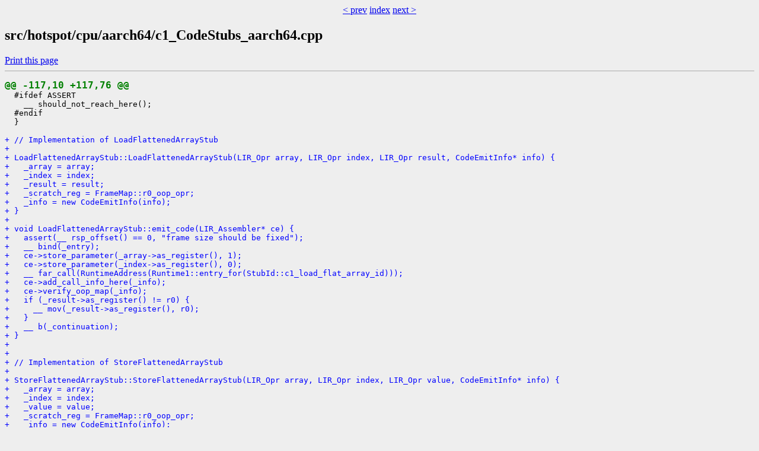

--- FILE ---
content_type: text/html
request_url: https://builds.shipilev.net/patch-openjdk-valhalla-lworld/src/hotspot/cpu/aarch64/c1_CodeStubs_aarch64.cpp.udiff.html
body_size: 1888
content:
<!DOCTYPE html>
<html>
  <head>
    <meta charset="utf-8" />
    <title>Udiff src/hotspot/cpu/aarch64/c1_CodeStubs_aarch64.cpp</title>
    <link rel="stylesheet" href="../../../../style.css" />
  </head>
<body>
<center><a href="aarch64.ad.udiff.html" target="_top">&lt; prev</a> <a href="../../../../index.html" target="_top">index</a> <a href="c1_LIRAssembler_aarch64.cpp.udiff.html" target="_top">next &gt;</a></center>    <h2>src/hotspot/cpu/aarch64/c1_CodeStubs_aarch64.cpp</h2>
     <a class="print" href="javascript:print()">Print this page</a>
<hr />
<pre>
<span class="line-new-header">@@ -117,10 +117,76 @@</span>
  #ifdef ASSERT
    __ should_not_reach_here();
  #endif
  }
  
<span class="udiff-line-added">+ // Implementation of LoadFlattenedArrayStub</span>
<span class="udiff-line-added">+ </span>
<span class="udiff-line-added">+ LoadFlattenedArrayStub::LoadFlattenedArrayStub(LIR_Opr array, LIR_Opr index, LIR_Opr result, CodeEmitInfo* info) {</span>
<span class="udiff-line-added">+   _array = array;</span>
<span class="udiff-line-added">+   _index = index;</span>
<span class="udiff-line-added">+   _result = result;</span>
<span class="udiff-line-added">+   _scratch_reg = FrameMap::r0_oop_opr;</span>
<span class="udiff-line-added">+   _info = new CodeEmitInfo(info);</span>
<span class="udiff-line-added">+ }</span>
<span class="udiff-line-added">+ </span>
<span class="udiff-line-added">+ void LoadFlattenedArrayStub::emit_code(LIR_Assembler* ce) {</span>
<span class="udiff-line-added">+   assert(__ rsp_offset() == 0, &quot;frame size should be fixed&quot;);</span>
<span class="udiff-line-added">+   __ bind(_entry);</span>
<span class="udiff-line-added">+   ce-&gt;store_parameter(_array-&gt;as_register(), 1);</span>
<span class="udiff-line-added">+   ce-&gt;store_parameter(_index-&gt;as_register(), 0);</span>
<span class="udiff-line-added">+   __ far_call(RuntimeAddress(Runtime1::entry_for(StubId::c1_load_flat_array_id)));</span>
<span class="udiff-line-added">+   ce-&gt;add_call_info_here(_info);</span>
<span class="udiff-line-added">+   ce-&gt;verify_oop_map(_info);</span>
<span class="udiff-line-added">+   if (_result-&gt;as_register() != r0) {</span>
<span class="udiff-line-added">+     __ mov(_result-&gt;as_register(), r0);</span>
<span class="udiff-line-added">+   }</span>
<span class="udiff-line-added">+   __ b(_continuation);</span>
<span class="udiff-line-added">+ }</span>
<span class="udiff-line-added">+ </span>
<span class="udiff-line-added">+ </span>
<span class="udiff-line-added">+ // Implementation of StoreFlattenedArrayStub</span>
<span class="udiff-line-added">+ </span>
<span class="udiff-line-added">+ StoreFlattenedArrayStub::StoreFlattenedArrayStub(LIR_Opr array, LIR_Opr index, LIR_Opr value, CodeEmitInfo* info) {</span>
<span class="udiff-line-added">+   _array = array;</span>
<span class="udiff-line-added">+   _index = index;</span>
<span class="udiff-line-added">+   _value = value;</span>
<span class="udiff-line-added">+   _scratch_reg = FrameMap::r0_oop_opr;</span>
<span class="udiff-line-added">+   _info = new CodeEmitInfo(info);</span>
<span class="udiff-line-added">+ }</span>
<span class="udiff-line-added">+ </span>
<span class="udiff-line-added">+ </span>
<span class="udiff-line-added">+ void StoreFlattenedArrayStub::emit_code(LIR_Assembler* ce) {</span>
<span class="udiff-line-added">+   assert(__ rsp_offset() == 0, &quot;frame size should be fixed&quot;);</span>
<span class="udiff-line-added">+   __ bind(_entry);</span>
<span class="udiff-line-added">+   ce-&gt;store_parameter(_array-&gt;as_register(), 2);</span>
<span class="udiff-line-added">+   ce-&gt;store_parameter(_index-&gt;as_register(), 1);</span>
<span class="udiff-line-added">+   ce-&gt;store_parameter(_value-&gt;as_register(), 0);</span>
<span class="udiff-line-added">+   __ far_call(RuntimeAddress(Runtime1::entry_for(StubId::c1_store_flat_array_id)));</span>
<span class="udiff-line-added">+   ce-&gt;add_call_info_here(_info);</span>
<span class="udiff-line-added">+   ce-&gt;verify_oop_map(_info);</span>
<span class="udiff-line-added">+   __ b(_continuation);</span>
<span class="udiff-line-added">+ }</span>
<span class="udiff-line-added">+ </span>
<span class="udiff-line-added">+ // Implementation of SubstitutabilityCheckStub</span>
<span class="udiff-line-added">+ SubstitutabilityCheckStub::SubstitutabilityCheckStub(LIR_Opr left, LIR_Opr right, CodeEmitInfo* info) {</span>
<span class="udiff-line-added">+   _left = left;</span>
<span class="udiff-line-added">+   _right = right;</span>
<span class="udiff-line-added">+   _scratch_reg = FrameMap::r0_oop_opr;</span>
<span class="udiff-line-added">+   _info = new CodeEmitInfo(info);</span>
<span class="udiff-line-added">+ }</span>
<span class="udiff-line-added">+ </span>
<span class="udiff-line-added">+ void SubstitutabilityCheckStub::emit_code(LIR_Assembler* ce) {</span>
<span class="udiff-line-added">+   assert(__ rsp_offset() == 0, &quot;frame size should be fixed&quot;);</span>
<span class="udiff-line-added">+   __ bind(_entry);</span>
<span class="udiff-line-added">+   ce-&gt;store_parameter(_left-&gt;as_register(), 1);</span>
<span class="udiff-line-added">+   ce-&gt;store_parameter(_right-&gt;as_register(), 0);</span>
<span class="udiff-line-added">+   __ far_call(RuntimeAddress(Runtime1::entry_for(StubId::c1_substitutability_check_id)));</span>
<span class="udiff-line-added">+   ce-&gt;add_call_info_here(_info);</span>
<span class="udiff-line-added">+   ce-&gt;verify_oop_map(_info);</span>
<span class="udiff-line-added">+   __ b(_continuation);</span>
<span class="udiff-line-added">+ }</span>
  
  
  // Implementation of NewInstanceStub
  
  NewInstanceStub::NewInstanceStub(LIR_Opr klass_reg, LIR_Opr result, ciInstanceKlass* klass, CodeEmitInfo* info, StubId stub_id) {
</pre>
<hr />
<pre>
<span class="line-new-header">@@ -133,12 +199,10 @@</span>
           stub_id == StubId::c1_fast_new_instance_init_check_id,
           &quot;need new_instance id&quot;);
    _stub_id   = stub_id;
  }
  
<span class="udiff-line-removed">- </span>
<span class="udiff-line-removed">- </span>
  void NewInstanceStub::emit_code(LIR_Assembler* ce) {
    assert(__ rsp_offset() == 0, &quot;frame size should be fixed&quot;);
    __ bind(_entry);
    __ mov(r3, _klass_reg-&gt;as_register());
    __ far_call(RuntimeAddress(Runtime1::entry_for(_stub_id)));
</pre>
<hr />
<pre>
<span class="line-new-header">@@ -174,33 +238,51 @@</span>
  }
  
  
  // Implementation of NewObjectArrayStub
  
<span class="udiff-line-modified-removed">- NewObjectArrayStub::NewObjectArrayStub(LIR_Opr klass_reg, LIR_Opr length, LIR_Opr result, CodeEmitInfo* info) {</span>
<span class="udiff-line-modified-added">+ NewObjectArrayStub::NewObjectArrayStub(LIR_Opr klass_reg, LIR_Opr length, LIR_Opr result,</span>
<span class="udiff-line-added">+                                        CodeEmitInfo* info, bool is_null_free) {</span>
    _klass_reg = klass_reg;
    _result = result;
    _length = length;
    _info = new CodeEmitInfo(info);
<span class="udiff-line-added">+   _is_null_free = is_null_free;</span>
  }
  
  
  void NewObjectArrayStub::emit_code(LIR_Assembler* ce) {
    assert(__ rsp_offset() == 0, &quot;frame size should be fixed&quot;);
    __ bind(_entry);
    assert(_length-&gt;as_register() == r19, &quot;length must in r19,&quot;);
    assert(_klass_reg-&gt;as_register() == r3, &quot;klass_reg must in r3&quot;);
<span class="udiff-line-modified-removed">-   __ far_call(RuntimeAddress(Runtime1::entry_for(StubId::c1_new_object_array_id)));</span>
<span class="udiff-line-modified-added">+ </span>
<span class="udiff-line-added">+   if (_is_null_free) {</span>
<span class="udiff-line-added">+     __ far_call(RuntimeAddress(Runtime1::entry_for(StubId::c1_new_null_free_array_id)));</span>
<span class="udiff-line-added">+   } else {</span>
<span class="udiff-line-added">+     __ far_call(RuntimeAddress(Runtime1::entry_for(StubId::c1_new_object_array_id)));</span>
<span class="udiff-line-added">+   }</span>
<span class="udiff-line-added">+ </span>
    ce-&gt;add_call_info_here(_info);
    ce-&gt;verify_oop_map(_info);
    assert(_result-&gt;as_register() == r0, &quot;result must in r0&quot;);
    __ b(_continuation);
  }
  
  void MonitorEnterStub::emit_code(LIR_Assembler* ce) {
    assert(__ rsp_offset() == 0, &quot;frame size should be fixed&quot;);
    __ bind(_entry);
<span class="udiff-line-added">+   if (_throw_ie_stub != nullptr) {</span>
<span class="udiff-line-added">+     // When we come here, _obj_reg has already been checked to be non-null.</span>
<span class="udiff-line-added">+     __ ldr(rscratch1, Address(_obj_reg-&gt;as_register(), oopDesc::mark_offset_in_bytes()));</span>
<span class="udiff-line-added">+     __ mov(rscratch2, markWord::inline_type_pattern);</span>
<span class="udiff-line-added">+     __ andr(rscratch1, rscratch1, rscratch2);</span>
<span class="udiff-line-added">+ </span>
<span class="udiff-line-added">+     __ cmp(rscratch1, rscratch2);</span>
<span class="udiff-line-added">+     __ br(Assembler::EQ, *_throw_ie_stub-&gt;entry());</span>
<span class="udiff-line-added">+   }</span>
<span class="udiff-line-added">+ </span>
    ce-&gt;store_parameter(_obj_reg-&gt;as_register(),  1);
    ce-&gt;store_parameter(_lock_reg-&gt;as_register(), 0);
    StubId enter_id;
    if (ce-&gt;compilation()-&gt;has_fpu_code()) {
      enter_id = StubId::c1_monitorenter_id;
</pre>
<center><a href="aarch64.ad.udiff.html" target="_top">&lt; prev</a> <a href="../../../../index.html" target="_top">index</a> <a href="c1_LIRAssembler_aarch64.cpp.udiff.html" target="_top">next &gt;</a></center>  </body>
</html>